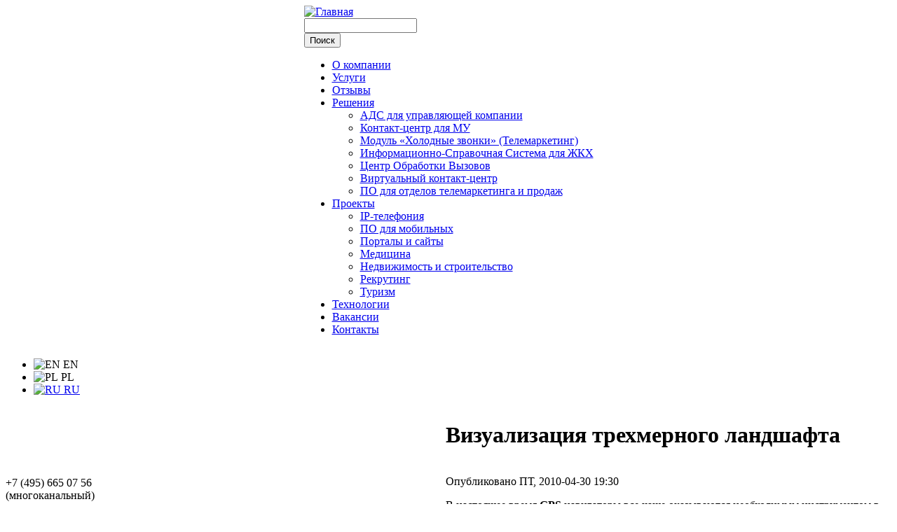

--- FILE ---
content_type: text/html; charset=utf-8
request_url: http://www.ctisoft.ru/node/61
body_size: 19200
content:
<!DOCTYPE html PUBLIC "-//W3C//DTD XHTML 1.0 Strict//EN" "http://www.w3.org/TR/xhtml1/DTD/xhtml1-strict.dtd">
<html xmlns="http://www.w3.org/1999/xhtml" lang="ru" xml:lang="ru" dir="ltr">

<head>
<meta http-equiv="Content-Type" content="text/html; charset=utf-8" />
  <meta http-equiv="Content-Type" content="text/html; charset=utf-8" />
<link rel="shortcut icon" href="/sites/all/themes/custom/ct/favicon.ico" type="image/x-icon" />

  <title>Визуализация трехмерного ландшафта | CTI Soft</title>
  <link type="text/css" rel="stylesheet" media="all" href="/files/css_injector_1.css?9" />
<link type="text/css" rel="stylesheet" media="all" href="/modules/book/book.css?9" />
<link type="text/css" rel="stylesheet" media="all" href="/modules/node/node.css?9" />
<link type="text/css" rel="stylesheet" media="all" href="/modules/system/defaults.css?9" />
<link type="text/css" rel="stylesheet" media="all" href="/modules/system/system.css?9" />
<link type="text/css" rel="stylesheet" media="all" href="/modules/system/system-menus.css?9" />
<link type="text/css" rel="stylesheet" media="all" href="/modules/user/user.css?9" />
<link type="text/css" rel="stylesheet" media="all" href="/sites/all/modules/cck/theme/content-module.css?9" />
<link type="text/css" rel="stylesheet" media="all" href="/sites/all/modules/date/date.css?9" />
<link type="text/css" rel="stylesheet" media="all" href="/sites/all/modules/fckeditor/fckeditor.css?9" />
<link type="text/css" rel="stylesheet" media="all" href="/sites/all/modules/nice_menus/nice_menus.css?9" />
<link type="text/css" rel="stylesheet" media="all" href="/sites/all/modules/nice_menus/nice_menus_default.css?9" />
<link type="text/css" rel="stylesheet" media="all" href="/sites/all/modules/site_tuning/ctisoft-css-tuning.css?9" />
<link type="text/css" rel="stylesheet" media="all" href="/sites/all/modules/translation404/translation404.css?9" />
<link type="text/css" rel="stylesheet" media="all" href="/modules/forum/forum.css?9" />
<link type="text/css" rel="stylesheet" media="all" href="/sites/all/modules/views/css/views.css?9" />
<link type="text/css" rel="stylesheet" media="all" href="/sites/all/themes/custom/ct/js/fancybox/jquery.fancybox-1.3.1.css?9" />
<link type="text/css" rel="stylesheet" media="all" href="/sites/all/themes/custom/ct/style.css?9" />
<link type="text/css" rel="stylesheet" media="all" href="/sites/all/themes/custom/ct/style-of.css?9" />
  <script type="text/javascript" src="/misc/jquery.js?9"></script>
<script type="text/javascript" src="/misc/drupal.js?9"></script>
<script type="text/javascript" src="/files/languages/ru_0e288a77d8b50830978cf9f5948fd863.js?9"></script>
<script type="text/javascript" src="/sites/all/modules/nice_menus/nice_menus.js?9"></script>
<script type="text/javascript" src="/sites/all/themes/custom/ct/js/fancybox/jquery-1.4.2.min.js?9"></script>
<script type="text/javascript" src="/sites/all/themes/custom/ct/js/fancybox/jquery.fancybox-1.3.1.pack.js?9"></script>
<script type="text/javascript" src="/sites/all/themes/custom/ct/js/fancybox/custom.js?9"></script>
<script type="text/javascript">
<!--//--><![CDATA[//><!--
jQuery.extend(Drupal.settings, { "basePath": "/", "googleanalytics": { "trackOutgoing": 1, "trackMailto": 1, "trackDownload": 1, "trackDownloadExtensions": "7z|aac|avi|csv|doc|exe|flv|gif|gz|jpe?g|js|mp(3|4|e?g)|mov|pdf|phps|png|ppt|rar|sit|tar|torrent|txt|wma|wmv|xls|xml|zip" } });
//--><!]]>
</script>
  <script type="text/javascript"> </script>
</head>

<body>
<table border="0" cellpadding="0" cellspacing="0" id="header" align="center">
  <tr>
    <td id="logo">
      <a href="/" title="Главная"><img src="/sites/all/themes/custom/ct/images/header960.jpg?a" alt="Главная" /></a>                </td>
  </tr>
  <tr>
    <td id="top_nav"><div class="block block-search" id="block-search-0">
		<div class="content"><form action="/node/61"  accept-charset="UTF-8" method="post" id="search-block-form">
<div><div class="container-inline">
	<div class="form-item" id="edit-search-block-form-0-wrapper"><input type="text" maxlength="128" name="search_block_form" id="edit-search-block-form-0" size="18" value="" title="Введите ключевые слова для поиска." class="form-text" /></div><input type="submit" name="op" id="edit-submit-0" value="Поиск"  class="form-submit" /><input type="hidden" name="form_build_id" id="form-76a5812f5ce2d2bd70beaadb1c260d4b" value="form-76a5812f5ce2d2bd70beaadb1c260d4b"  /><input type="hidden" name="form_token" id="edit-search-block-form-form-token" value=""  /><input type="hidden" name="form_id" id="edit-search-block-form" value="search_block_form"  />
</div>
</div></form>
</div>
</div>
 <div class="block block-nice_menus" id="block-nice_menus-1">
		<div class="content"><ul class="nice-menu nice-menu-down" id="nice-menu-1"><li id="menu-1049" class="menu-path-node-1"><a href="/about-us" title="">О компании</a></li>
<li id="menu-1051" class="menu-path-node-41"><a href="/services" title="">Услуги</a></li>
<li id="menu-1355" class="menu-path-node-108"><a href="/testimonials" title="Отзывы наших клиентов">Отзывы</a></li>
<li id="menu-1053" class="menuparent menu-path-node-62"><a href="/solutions" title="">Решения</a><ul><li id="menu-1372" class="menu-path-node-149"><a href="/node/149" title="Аварийно-Диспетчерская Служба Ситиай-софт">АДС для управляющей компании</a></li>
<li id="menu-1357" class="menu-path-node-113"><a href="/node/113" title="Программное обеспечение для контакт-центра и регистратуры медицинского учреждения.">Контакт-центр для МУ</a></li>
<li id="menu-1356" class="menu-path-node-110"><a href="/node/110" title="Модуль  &quot;Холодные звонки&quot; (Телемаркетинг)">Модуль «Холодные звонки» (Телемаркетинг)</a></li>
<li id="menu-1306" class="menu-path-node-90"><a href="/call-center-zkh" title="CALL-центр - Информационно-Справочная Система для ЖКХ">Информационно-Справочная Система для ЖКХ</a></li>
<li id="menu-1067" class="menu-path-node-35"><a href="/phone-call-processing-center" title="">Центр Обработки Вызовов</a></li>
<li id="menu-1370" class="menu-path-node-143"><a href="/node/143" title="Виртуальный (облачный) контакт-центр">Виртуальный контакт-центр</a></li>
<li id="menu-1371" class="menu-path-node-144"><a href="/node/144" title="ПО для отделов телемаркетинга и продаж">ПО для отделов телемаркетинга и продаж</a></li>
</ul>
</li>
<li id="menu-1057" class="menuparent menu-path-node-3"><a href="/projects" title="">Проекты</a><ul><li id="menu-1060" class="menu-path-taxonomy-term-27"><a href="/projects/ip-telephony" title="">IP-телефония</a></li>
<li id="menu-1063" class="menu-path-taxonomy-term-33"><a href="/projects/mobile-software" title="">ПО для мобильных</a></li>
<li id="menu-1064" class="menu-path-taxonomy-term-35"><a href="/projects/portals" title="">Порталы и сайты</a></li>
<li id="menu-1061" class="menu-path-taxonomy-term-29"><a href="/projects/medicine" title="">Медицина</a></li>
<li id="menu-1062" class="menu-path-taxonomy-term-31"><a href="/projects/realty" title="">Недвижимость и строительство</a></li>
<li id="menu-1065" class="menu-path-taxonomy-term-37"><a href="/projects/recruiting" title="">Рекрутинг</a></li>
<li id="menu-1066" class="menu-path-taxonomy-term-39"><a href="/projects/tourism" title="">Туризм</a></li>
</ul>
</li>
<li id="menu-1070" class="menu-path-node-30"><a href="/technology-and-tools" title="">Технологии</a></li>
<li id="menu-1082" class="menu-path-node-53"><a href="/vacancy" title="">Вакансии</a></li>
<li id="menu-1072" class="menu-path-node-72"><a href="/contacts" title="">Контакты</a></li>
</ul>
</div>
</div>
 </td>
  </tr>
</table>

<table width="100%" cellpadding="0" cellspacing="0" border="0" align="center" id="midbar">
<tr>
  <td><div class="block block-locale" id="block-locale-0">
		<div class="content"><ul><li class="en first"><span class="language-link"><img src='/sites/all/themes/custom/ct/images/en.gif'  class="language-icon" alt="EN" width="24" height="12" /> EN</span></li>
<li class="pl"><span class="language-link"><img src='/sites/all/themes/custom/ct/images/pl.gif'  class="language-icon" alt="PL" width="24" height="12" /> PL</span></li>
<li class="ru last active"><a href="/node/61" class="language-link active"><img src='/sites/all/themes/custom/ct/images/ru.gif'  class="language-icon" alt="RU" width="24" height="12" /> RU</a></li>
</ul></div>
</div>
</td>
</tr>
</table>

<table border="0" cellpadding="0" cellspacing="0" id="content" align="center">
  <tr>
    <td id="sidebar-left" rowspan="2">
      <div class="block block-block" id="block-block-3">
		<div class="content"><div id="contact_deco">&nbsp;</div>
<div id="contact_data_i" ><span>+7 (495) 665 07 56</span><br /><span>(многоканальный)</span><br /><span>+7 903 675 08 41</span>
<p><iframe width="100%" height="120px" src="http://92.63.111.204:13001/arkhangelsk/RequestCall.aspx"><br />
</iframe></p>
<p>E-mail: <a href="mailto:info@ctisoft.ru">info@ctisoft.ru</a><br />
<a href="/contact-us-ru">Задать вопрос</a>
</p></div>
</div>
</div>
<div class="block block-views" id="block-views-news_announcement-block_1">
		<h2 class="title">Новости</h2>
		<div class="content"><div class="view view-news-announcement view-id-news_announcement view-display-id-block_1 view-dom-id-1">
    
  
  
      <div class="view-content">
        <div class="views-row views-row-1 views-row-odd views-row-first">
      
  <div class="views-field-field-date-value">
                <span class="field-content"><span class="date-display-single">19.12.2018</span></span>
  </div>
  
  <div class="views-field-title">
                <span class="field-content"><a href="/node/147">Контакт-центр на базе ПО ООО «Ситиай-софт» в Лосино-Петровском городском округе</a></span>
  </div>
  
  <div class="views-field-teaser">
                <div class="field-content"><p>Контакт-центр на базе программного обеспечения ООО «Ситиай-софт» в городском округе Лосино-Петровский принимает звонки жителей всех населенных пунктов городского округа по вопросам ЖКХ,</p></div>
  </div>
  </div>
  <div class="views-row views-row-2 views-row-even">
      
  <div class="views-field-field-date-value">
                <span class="field-content"><span class="date-display-single">01.10.2017</span></span>
  </div>
  
  <div class="views-field-title">
                <span class="field-content"><a href="/node/146">Люберецкая Единая диспетчерская служба теперь охватит весь округ</a></span>
  </div>
  
  <div class="views-field-teaser">
                <div class="field-content"><p><a href="https://www.infolyubertsy.ru/news/1777763" title="https://www.infolyubertsy.ru/news/1777763">https://www.infolyubertsy.ru/news/1777763</a><br />
Глава городского округа Владимир Ружицкий, начальник управления благоустройства Люберецкой администрации Александр Проворов, генеральный директор ОАО «Люберецкий городской жилищный трест» Мамед Азизов, руководитель Люберецкой «Службы 112» Виталий Богданов, другие официальные лица проверили готовность к работе Единой диспетчерской службы (ЕДС), которая теперь будет действовать на весь округ.</p></div>
  </div>
  </div>
  <div class="views-row views-row-3 views-row-odd views-row-last">
      
  <div class="views-field-field-date-value">
                <span class="field-content"><span class="date-display-single">11.04.2016</span></span>
  </div>
  
  <div class="views-field-title">
                <span class="field-content"><a href="/node/145">На базе «Люберецкого городского жилищного треста» открылась «Единая диспетчерская служба».</a></span>
  </div>
  
  <div class="views-field-teaser">
                <div class="field-content"><p><a href="http://lrt.tv/informacionnie/novosti/2016/02/02/otkrytie-edinoj-dezhurnoj-sluzhby-oao-lgzht/" title="http://lrt.tv/informacionnie/novosti/2016/02/02/otkrytie-edinoj-dezhurnoj-sluzhby-oao-lgzht/">http://lrt.tv/informacionnie/novosti/2016/02/02/otkrytie-edinoj-dezhurno...</a></p></div>
  </div>
  </div>
    </div>
  
  
  
  
      <div class="view-footer">
      <p><a href="/news" title="Новости">Все новости...</a></p>
    </div>
  
  
</div> </div>
</div>
    </td>    <td valign="top">
            <div id="main">
                <h1 class="title">Визуализация трехмерного ландшафта</h1>
        <div class="tabs"></div>
                          <div class="node">
            <span class="submitted">Опубликовано ПТ, 2010-04-30 19:30</span>
    <div class="content"><div class="call-center">
<p>В настоящее время <strong>GPS </strong>навигаторы все чаще оказываются необходимым инструментом в путешествиях,  помогающим путешественникам определить их местонахождение и маршрут следования с помощью карты, а также узнать, что их ждет на пути следования.</p>
<p>Качество прибора определяется как характеристиками аппаратной части навигатора, так и программным обеспечением, одной из важных задач которого является визуализация объектов (здания, достопримечательности и другие ориентиры) на карте.</p>
</div>
<div class="call-center">
<p>С появлением на рынке нового поколения мобильных устройств с улучшенной производительностью, и в особенности со встроенным <strong>3D </strong>ускорителем, стало возможным использовать в полной мере 3D-рендеринг для рисования моделей зданий и других объектов с высоким, близким к фотографическому, качеством. В таком случае,  карты предоставляются с моделями зданий, которые вполне узнаваемы.</p>
<p>В данном проекте была решена задача отрисовки <strong>3D </strong>модели зданий и других объектов на карте, чтобы сделать карту более узнаваемой путешественниками и предоставить им более полную информацию об их местонахождении в данный момент и о том, что они должны увидеть в следующий момент, чтобы убедиться в правильности следования маршруту.</p>
<p>Программа GPS-навигации поддерживает следующие операционные системы:</p>
<ul>
<li><strong>Windows XP Embedded</strong> и выше.</li>
<li><strong>Windows Mobile 5</strong> и выше.</li>
</ul>
<p>Разработанная программа состоит из нескольких отдельных модулей и даже нескольких отдельных приложений, предоставляющих комплексные средства для демонстрации и использования новых возможностей <strong>3D</strong>-рендеринга, создания карт, распознаваемых механизмом рендеринга 3D объектов, и интеграция механизма отрисовки <strong>3D </strong>объектов в уже существующее приложение, предоставляющее водителям набор полезных функций.</p>
<p>Программа может работать в 2 режимах:</p>
<ul>
<li>как независимое приложение, создающее только <strong>3D </strong>объекты (для улучшенных рабочих характеристик)</li>
<li>отрисовка <strong>3D </strong>объектов, встроенная в приложение по отрисовке <strong>2D </strong>объектов (предоставляющая прокладывание маршрута, руководство на протяжении всего пути следования и другую существующую функциональность).</li>
</ul>
<p>Механизм отрисовки <strong>3D </strong>объектов может работать в 2 режимах:</p>
<ul>
<li>рисование зданий как сплошных моделей без текстур;</li>
<li>рисование зданий с текстурой.</li>
</ul>
</div>
</div>
    		<div class="taxonomy">Теги: <ul class="links inline"><li class="taxonomy_term_39 first last"><a href="/projects/tourism" rel="tag" title="">Туризм</a></li>
</ul></div>
		      </div>
      </div>
    </td>
      </tr>
	</table>

<div id="footer">
      <div id="copyright">Copyright &copy; 1999-2026 CTI-Soft.</div>
</div>
<script type="text/javascript" src="/sites/all/modules/google_analytics/googleanalytics.js?9"></script>
<script type="text/javascript">
<!--//--><![CDATA[//><!--
var gaJsHost = (("https:" == document.location.protocol) ? "https://ssl." : "http://www.");document.write(unescape("%3Cscript src='" + gaJsHost + "google-analytics.com/ga.js' type='text/javascript'%3E%3C/script%3E"));
//--><!]]>
</script>
<script type="text/javascript">
<!--//--><![CDATA[//><!--
try{var pageTracker = _gat._getTracker("UA-16300820-1");pageTracker._trackPageview();} catch(err) {}
//--><!]]>
</script>
</body>
</html>


--- FILE ---
content_type: text/css
request_url: http://www.ctisoft.ru/files/css_injector_1.css?9
body_size: 180
content:
.testimonial {
  padding-left: 70px;
  background: url(/files/images/icons/icon-quote.png) top left no-repeat;
  margin-bottom: 2em;
}
h1.title {
    margin-bottom: 1.2em;
}